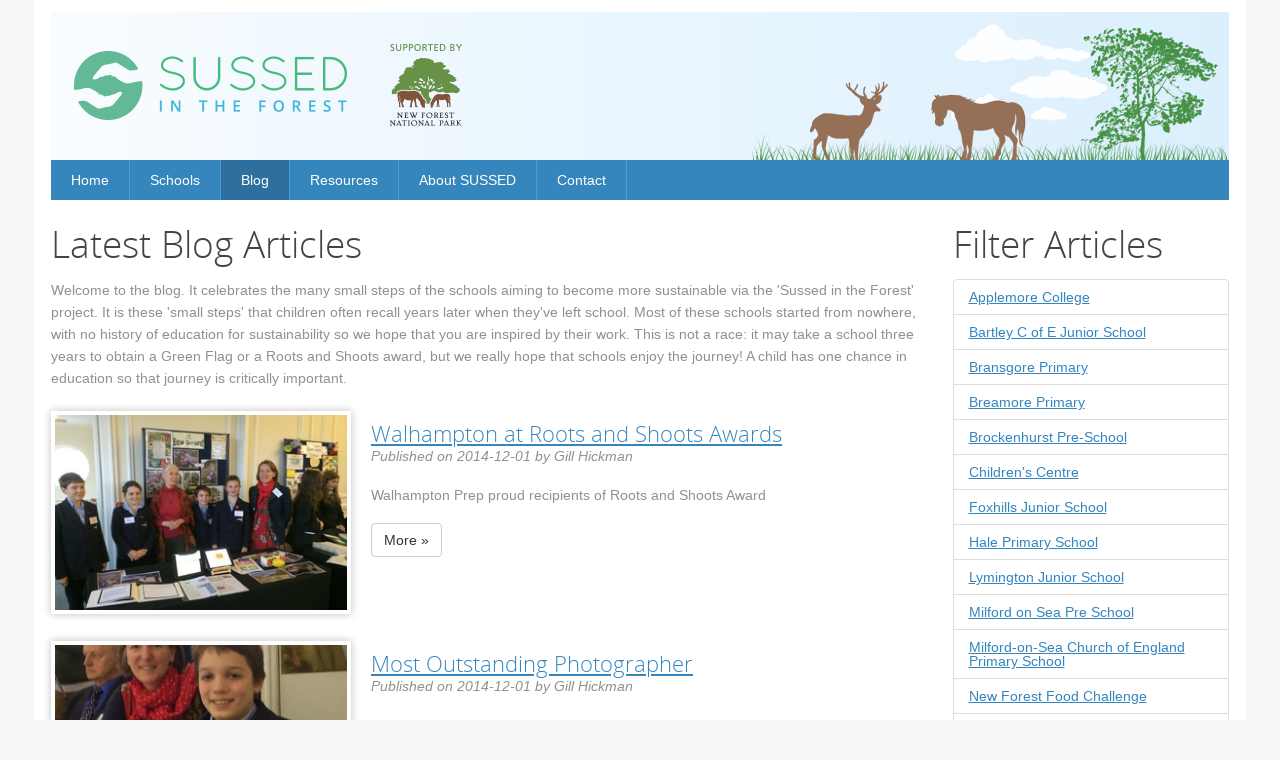

--- FILE ---
content_type: text/html; charset=utf-8
request_url: http://www.sussedintheforest.co.uk/blog?page=18
body_size: 3211
content:
<!DOCTYPE html>
<html>
<head>
<title>Blog  - SUSSED - In the new forest</title>
<meta content='Sussed in the Forest is an exciting network of New Forest schools that aims to put sustainability at the heart of the school, the curriculum and communities.' name='description'>
<meta content='SUSSED, Gill, Hickman, Schools, Sustainability, New, Forest, Fair trade' name='keywords'>
<meta content='width=device-width' name='viewport'>
<meta content='width=device-width, maximum-scale=1.0' name='viewport'>
<script src='https://maps.googleapis.com/maps/api/js' type='text/javascript'></script>
<link href="/assets/application-925c2fed25903542130f4023c4934e68.css" media="all" rel="stylesheet" />
<script src="/assets/application-8e5d524a444c93cdfefa0ccd036d789c.js"></script>
<meta content="authenticity_token" name="csrf-param" />
<meta content="WwFnTfHChHbAMtDDR9ouEbKxu+1DLkhDTWpj6F/u3rw=" name="csrf-token" />
<link href="/assets/favicon-5dc165156b9cd6a93c1759430627a9a2.ico" rel="shortcut icon" type="image/vnd.microsoft.icon" />
</head>
<body>
<div class='main-wrapper'>
<header>
<div class='inner-header'>
<div id='logo'>
<a href="/home"><h1>SUSSED</h1>
<img alt="SUSSED Logo" height="82" src="/images/logo.png" width="391" />
</a></div>
</div>
</header>
<nav>
<ul>
<li class='item'>
<a href="http://www.sussedintheforest.co.uk/home"><span>Home</span>
</a></li>
<li class='item'>
<a href="http://www.sussedintheforest.co.uk/schools"><span>Schools</span>
</a></li>
<li class='active item'>
<a href="http://www.sussedintheforest.co.uk/blog"><span>Blog</span>
</a></li>
<li class='item'>
<a href="http://www.sussedintheforest.co.uk/resources"><span>Resources</span>
</a></li>
<li class='item'>
<a href="http://www.sussedintheforest.co.uk/about-sussed"><span>About SUSSED</span>
</a></li>
<li class='item'>
<a href="http://www.sussedintheforest.co.uk/contact"><span>Contact</span>
</a></li>
</ul>

<div class='clearfix'></div>
<a href='#' id='pull'>
<span>Menu</span>
</a>
</nav>
<div id='refresh'>

<div id='main-content'>
<div class='right-column'>
<h2>Filter Articles</h2>
<ul class='list-group'>
<li class='list-group-item'><a href="/blog/school/29">Applemore College</a></li>
<li class='list-group-item'><a href="/blog/school/17">Bartley C of E Junior School</a></li>
<li class='list-group-item'><a href="/blog/school/3">Bransgore Primary</a></li>
<li class='list-group-item'><a href="/blog/school/4">Breamore Primary</a></li>
<li class='list-group-item'><a href="/blog/school/5">Brockenhurst Pre-School</a></li>
<li class='list-group-item'><a href="/blog/school/35">Children&#39;s Centre</a></li>
<li class='list-group-item'><a href="/blog/school/9">Foxhills Junior School</a></li>
<li class='list-group-item'><a href="/blog/school/10">Hale Primary School</a></li>
<li class='list-group-item'><a href="/blog/school/21">Lymington Junior School</a></li>
<li class='list-group-item'><a href="/blog/school/11">Milford on Sea Pre School</a></li>
<li class='list-group-item'><a href="/blog/school/36">Milford-on-Sea Church of England Primary School </a></li>
<li class='list-group-item'><a href="/blog/school/25">New Forest Food Challenge</a></li>
<li class='list-group-item'><a href="/blog/school/13">Orchard Junior School</a></li>
<li class='list-group-item'><a href="/blog/school/28">Our Lady St Joseph</a></li>
<li class='list-group-item'><a href="/blog/school/15">Pennington Infants school </a></li>
<li class='list-group-item'><a href="/blog/school/14">Pennington Junior School</a></li>
<li class='list-group-item'><a href="/blog/school/16">Priestlands School</a></li>
<li class='list-group-item'><a href="/blog/school/23">Ringwood Academy</a></li>
<li class='list-group-item'><a href="/blog/school/32">Ringwood Waldorf</a></li>
<li class='list-group-item'><a href="/blog/school/18">Rownhams St Johns Junior School</a></li>
<li class='list-group-item'><a href="/blog/school/24">St Marks Church </a></li>
<li class='list-group-item'><a href="/blog/school/6">The Burgate School</a></li>
<li class='list-group-item'><a href="/blog/school/2">The New Forest School at Landford</a></li>
<li class='list-group-item'><a href="/blog/school/12">The New Forest School at Nomansland</a></li>
<li class='list-group-item'><a href="/blog/school/20">The New Forest Small School</a></li>
<li class='list-group-item'><a href="/blog/school/22">The New Forest Small School</a></li>
<li class='list-group-item'><a href="/blog/school/1">Walhampton</a></li>
<li class='list-group-item'><a href="/blog/school/19">William Gilpin School</a></li>
</ul>
</div>
<div class='left-column'>
<h2>Latest Blog Articles</h2>
<div class='markdown'>
<p>Welcome to the blog. It celebrates the many small steps of the schools aiming to become more sustainable via the &#39;Sussed in the Forest&#39; project. It is these &#39;small steps&#39; that children often recall years later when they&#39;ve left school. Most of these schools started from nowhere, with no history of education for sustainability so we hope that you are inspired by their work. This is not a race: it may take a school three years to obtain a Green Flag or a Roots and Shoots award, but we really hope that schools enjoy the journey! A child has one chance in education so that journey is critically important.</p>

</div>
<div class='article-wrap'>
<div class='image-left'>
<img alt="Walhampton at awards" src="/system/articles/images/000/000/003/thumb/Walhampton_at_awards.JPG?1418309502" width="300" />
</div>
<h3 class='published'><a href="/blog/walhampton-at-roots-and-shoots-awrads">Walhampton at Roots and Shoots Awards</a></h3>
<p>
<em>
Published on
2014-12-01
by
Gill
Hickman
</em>
<br>
</p>
<p><p>Walhampton Prep proud recipients of Roots and Shoots Award</p>
</p>
<a class="btn btn-default" href="/blog/walhampton-at-roots-and-shoots-awrads">More »</a>
<div class='clearfix'></div>
</div>
<div class='article-wrap'>
<div class='image-left'>
<img alt="Hamish" src="/system/articles/images/000/000/004/thumb/Hamish.JPG?1418309509" width="300" />
</div>
<h3 class='published'><a href="/blog/most-outstanding-photographer">Most Outstanding Photographer</a></h3>
<p>
<em>
Published on
2014-12-01
by
Gill
Hickman
</em>
<br>
</p>
<p><p>Hamish Duncan wins most outstanding photographer competition at the Roots and Shoots awards</p>
</p>
<a class="btn btn-default" href="/blog/most-outstanding-photographer">More »</a>
<div class='clearfix'></div>
</div>
<div class='article-wrap'>
<div class='image-left'>
<img alt="Marks jgi awards2014 7033 1 " src="/system/articles/images/000/000/018/thumb/Marks_JGI_Awards2014-7033_1_.JPG?1419012269" width="300" />
</div>
<h3 class='published'><a href="/blog/hamish-wins-most-outstanding-photo-competition">Hamish wins most outstanding photo competition</a></h3>
<p>
<em>
Published on
2014-12-01
by
Gill
Hickman
</em>
<br>
</p>
<p><p>Hamish Duncan won the Roots and Shoots competition with two outstanding photographs at the Roots and Shoots Awards.</p>
</p>
<a class="btn btn-default" href="/blog/hamish-wins-most-outstanding-photo-competition">More »</a>
<div class='clearfix'></div>
</div>
<div class='article-wrap'>
<div class='image-left'>
<img alt="Img 0021 2" src="/system/articles/images/000/000/009/thumb/IMG_0021_2.JPG?1418309516" width="300" />
</div>
<h3 class='published'><a href="/blog/biodiversity-with-brockenhurst-pre-school">Biodiversity with Brockenhurst Pre School</a></h3>
<p>
<em>
Published on
2014-11-28
by
Gill
Hickman
</em>
<br>
</p>
<p><p>Child&#39;s photo of a toadstool</p>
</p>
<a class="btn btn-default" href="/blog/biodiversity-with-brockenhurst-pre-school">More »</a>
<div class='clearfix'></div>
</div>
<div class='article-wrap'>
<div class='image-left'>
<img alt="Img 0017 2" src="/system/articles/images/000/000/010/thumb/IMG_0017_2.JPG?1418309520" width="300" />
</div>
<h3 class='published'><a href="/blog/brockenhurst-pre-school-explore-lichens">Brockenhurst Pre School Explore Lichens</a></h3>
<p>
<em>
Published on
2014-11-28
by
Gill
Hickman
</em>
<br>
</p>
<p><p>The result of a lichen and fungi hunt: a child&#39;s photo</p>
</p>
<a class="btn btn-default" href="/blog/brockenhurst-pre-school-explore-lichens">More »</a>
<div class='clearfix'></div>
</div>
<div class='article-wrap'>
<div class='image-left'>
<img alt="P1030468" src="/system/articles/images/000/000/006/thumb/P1030468.JPG?1418309512" width="300" />
</div>
<h3 class='published'><a href="/blog/breamore-school-s-recycling-day">Breamore School&#39;s Recycling Day</a></h3>
<p>
<em>
Published on
2014-11-20
by
Gill
Hickman
</em>
<br>
</p>
<p><p>Miss Clamp organised an amazing recycling day at Breamore School</p>
</p>
<a class="btn btn-default" href="/blog/breamore-school-s-recycling-day">More »</a>
<div class='clearfix'></div>
</div>
<div class='article-wrap'>
<div class='image-left'>
<img alt="P1030482" src="/system/articles/images/000/000/007/thumb/P1030482.JPG?1418309513" width="300" />
</div>
<h3 class='published'><a href="/blog/breamore-s-recycled-christmas-tree">Breamore&#39;s recycled Christmas Tree</a></h3>
<p>
<em>
Published on
2014-11-20
by
Gill
Hickman
</em>
<br>
</p>
<p><p>An impressive recycled Christmas tree from Breamore children</p>
</p>
<a class="btn btn-default" href="/blog/breamore-s-recycled-christmas-tree">More »</a>
<div class='clearfix'></div>
</div>
<div class='article-wrap'>
<div class='image-left'>
<img alt="Fairtrade at bransgore" src="/system/articles/images/000/000/008/thumb/Fairtrade_at_Bransgore.JPG?1418309514" width="300" />
</div>
<h3 class='published'><a href="/blog/bransgore-school-s-introduction-to-fairtrade">Bransgore School&#39;s introduction to Fairtrade</a></h3>
<p>
<em>
Published on
2014-11-20
by
Gill
Hickman
</em>
<br>
</p>
<p><p>Children learnt that Fairtrade does not have to cost any more than non-Fairtrade. </p>
</p>
<a class="btn btn-default" href="/blog/bransgore-school-s-introduction-to-fairtrade">More »</a>
<div class='clearfix'></div>
</div>
<div class='article-wrap'>
<div class='image-left'>
<img alt="Img 0593" src="/system/articles/images/000/000/011/thumb/IMG_0593.JPG?1418309523" width="300" />
</div>
<h3 class='published'><a href="/blog/brockenhurst-pre-school-explore-trees">Brockenhurst Pre School Explore Trees</a></h3>
<p>
<em>
Published on
2014-11-19
by
Gill
Hickman
</em>
<br>
</p>
<p><p>Brockenhurst Pre School explore trees</p>
</p>
<a class="btn btn-default" href="/blog/brockenhurst-pre-school-explore-trees">More »</a>
<div class='clearfix'></div>
</div>
<div class="pagination"><ul class="pagination"><li class="prev previous_page "><a rel="prev" href="/blog?page=17">&#8592; Previous</a></li> <li><a rel="start" href="/blog?page=1">1</a></li> <li><a href="/blog?page=2">2</a></li> <li class="disabled"><a href="#">&hellip;</a></li> <li><a href="/blog?page=10">10</a></li> <li><a href="/blog?page=11">11</a></li> <li><a href="/blog?page=12">12</a></li> <li><a href="/blog?page=13">13</a></li> <li><a href="/blog?page=14">14</a></li> <li><a href="/blog?page=15">15</a></li> <li><a href="/blog?page=16">16</a></li> <li><a rel="prev" href="/blog?page=17">17</a></li> <li class="active"><a href="/blog?page=18">18</a></li> <li class="next next_page disabled"><a href="#">Next &#8594;</a></li></ul></div>
</div>

<div class='clearfix'></div>
</div>
</div>
<footer>
<div class='copyright'>
<p>
Copyright &copy; 2025 SUSSED. All rights reserved.
</p>
<ul>
<li><a href="/login">Log In</a></li>
</ul>
</div>
<div class='beautiful'>
<img alt='Keep the new forest beautiful' height='101' src='/images/ecobanner.png' width='350'>
</div>
<div class='clearfix'></div>
</footer>
</div>
</body>
</html>
